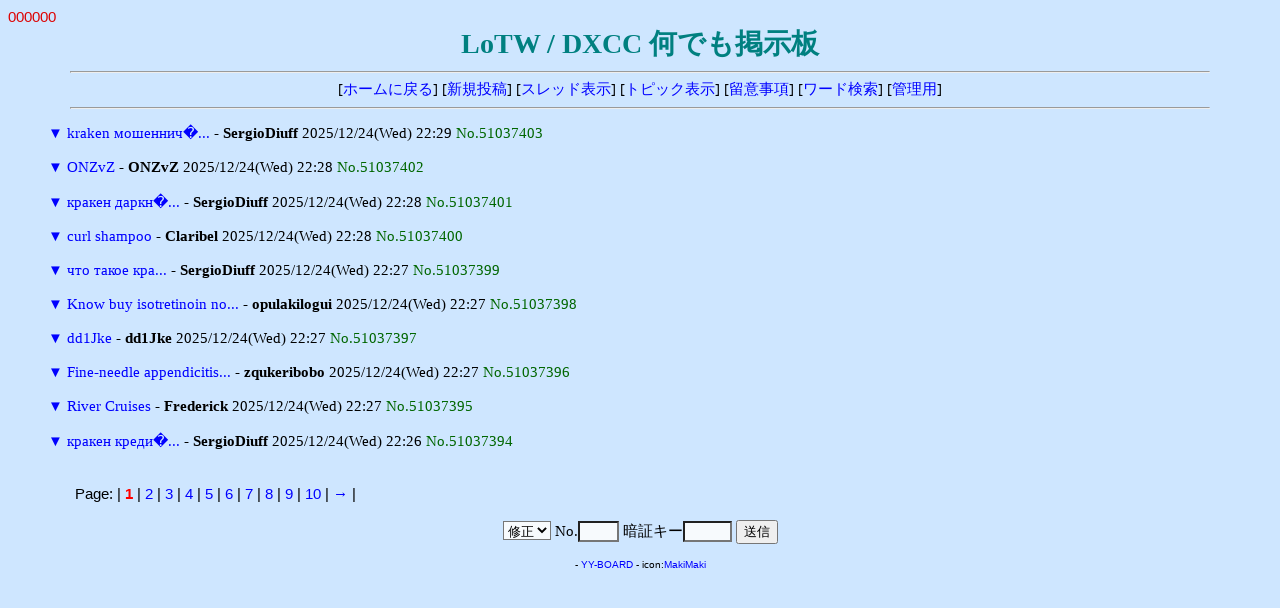

--- FILE ---
content_type: text/html
request_url: http://ja7ic.dxguy.net/lotw/yybbs/yybbs.cgi/60964849/read.cgi?list=tree&no=49266510
body_size: 5584
content:
<!DOCTYPE HTML PUBLIC "-//W3C//DTD HTML 4.01 Transitional//EN">
<html lang="ja">
<head>
<meta http-equiv="content-type" content="text/html; charset=shift_jis">
<meta http-equiv="content-style-type" content="text/css">
<style type="text/css">
<!--
body,td,th { font-size:15px; font-family:""MS UI Gothic", Osaka, "ＭＳ Ｐゴシック""; }
a { text-decoration:none; }
a:hover { text-decoration:underline; color:#FF0000; }
.n { font-family:Verdana,Helvetica,Arial; }
.b {
	background-color:#F7FAFD;
	color:#000000;
	font-family:Verdana,Helvetica,Arial;
}
.f {
	background-color:#F7FAFD;
	color:#000000;
}
-->
</style>
<meta http-equiv="content-script-type" content="text/javascript">
<script type="text/javascript">
<!--
function ImageUp() {
window.open("./yybbs.cgi?mode=image","window1","width=550,height=450,scrollbars=1");
}
//-->
</script>
<title>LoTW / DXCC 何でも掲示板</title></head>
<body bgcolor="#CEE6FF" text="#000000" link="#0000FF" vlink="#800080" alink="#FF0000">
<font color="#DD0000" face="Verdana,Helvetica,Arial">000000</font><br>
<div align="center">
<b style="color:#008080; font-size:28px;">LoTW / DXCC 何でも掲示板</b>
<hr width="90%">
[<a href="../fr_LoTW.html" target="_top">ホームに戻る</a>]
[<a href="./yybbs.cgi?mode=form&list=tree">新規投稿</a>]
[<a href="./yybbs.cgi?list=thread">スレッド表示</a>]
[<a href="./yybbs.cgi?list=topic">トピック表示</a>]
[<a href="./yybbs.cgi?mode=howto&list=tree">留意事項</a>]
[<a href="./yybbs.cgi?mode=find&list=tree">ワード検索</a>]
[<a href="./admin.cgi">管理用</a>]
<hr width="90%"></div>
<blockquote>
<form action="./yybbs.cgi" method="post">
<input type="hidden" name="page" value="">
<a href="./read.cgi?mode=all&list=tree&no=51037403" title="ツリーを一括表示">▼</a> <a href="./read.cgi?list=tree&no=51037403">kraken мошеннич�...</a> - <b>SergioDiuff</b> 2025/12/24(Wed) 22:29 <span style="color:#006600">No.51037403</span><br>
<br>
<a href="./read.cgi?mode=all&list=tree&no=51037402" title="ツリーを一括表示">▼</a> <a href="./read.cgi?list=tree&no=51037402">ONZvZ</a> - <b>ONZvZ</b> 2025/12/24(Wed) 22:28 <span style="color:#006600">No.51037402</span><br>
<br>
<a href="./read.cgi?mode=all&list=tree&no=51037401" title="ツリーを一括表示">▼</a> <a href="./read.cgi?list=tree&no=51037401">кракен даркн�...</a> - <b>SergioDiuff</b> 2025/12/24(Wed) 22:28 <span style="color:#006600">No.51037401</span><br>
<br>
<a href="./read.cgi?mode=all&list=tree&no=51037400" title="ツリーを一括表示">▼</a> <a href="./read.cgi?list=tree&no=51037400">curl shampoo</a> - <b>Claribel</b> 2025/12/24(Wed) 22:28 <span style="color:#006600">No.51037400</span><br>
<br>
<a href="./read.cgi?mode=all&list=tree&no=51037399" title="ツリーを一括表示">▼</a> <a href="./read.cgi?list=tree&no=51037399">что такое кра...</a> - <b>SergioDiuff</b> 2025/12/24(Wed) 22:27 <span style="color:#006600">No.51037399</span><br>
<br>
<a href="./read.cgi?mode=all&list=tree&no=51037398" title="ツリーを一括表示">▼</a> <a href="./read.cgi?list=tree&no=51037398">Know buy isotretinoin no...</a> - <b>opulakilogui</b> 2025/12/24(Wed) 22:27 <span style="color:#006600">No.51037398</span><br>
<br>
<a href="./read.cgi?mode=all&list=tree&no=51037397" title="ツリーを一括表示">▼</a> <a href="./read.cgi?list=tree&no=51037397">dd1Jke</a> - <b>dd1Jke</b> 2025/12/24(Wed) 22:27 <span style="color:#006600">No.51037397</span><br>
<br>
<a href="./read.cgi?mode=all&list=tree&no=51037396" title="ツリーを一括表示">▼</a> <a href="./read.cgi?list=tree&no=51037396">Fine-needle appendicitis...</a> - <b>zqukeribobo</b> 2025/12/24(Wed) 22:27 <span style="color:#006600">No.51037396</span><br>
<br>
<a href="./read.cgi?mode=all&list=tree&no=51037395" title="ツリーを一括表示">▼</a> <a href="./read.cgi?list=tree&no=51037395">River Cruises</a> - <b>Frederick</b> 2025/12/24(Wed) 22:27 <span style="color:#006600">No.51037395</span><br>
<br>
<a href="./read.cgi?mode=all&list=tree&no=51037394" title="ツリーを一括表示">▼</a> <a href="./read.cgi?list=tree&no=51037394">кракен креди�...</a> - <b>SergioDiuff</b> 2025/12/24(Wed) 22:26 <span style="color:#006600">No.51037394</span><br>
<br>
</form>
</blockquote>
<p><table width="90%" align="center">
<tr><td class="n">Page:
| <b style="color:red" class="n">1</b>
| <a href="./yybbs.cgi?page=10&bl=0&list=tree" class=n>2</a>
| <a href="./yybbs.cgi?page=20&bl=0&list=tree" class=n>3</a>
| <a href="./yybbs.cgi?page=30&bl=0&list=tree" class=n>4</a>
| <a href="./yybbs.cgi?page=40&bl=0&list=tree" class=n>5</a>
| <a href="./yybbs.cgi?page=50&bl=0&list=tree" class=n>6</a>
| <a href="./yybbs.cgi?page=60&bl=0&list=tree" class=n>7</a>
| <a href="./yybbs.cgi?page=70&bl=0&list=tree" class=n>8</a>
| <a href="./yybbs.cgi?page=80&bl=0&list=tree" class=n>9</a>
| <a href="./yybbs.cgi?page=90&bl=0&list=tree" class=n>10</a>
| <a href="./yybbs.cgi?page=100&bl=1&list=tree">→</a>
|
</td></tr></table>
<div align="center">
<form action="./regist.cgi" method="post">
<input type="hidden" name="list" value="tree">
<select name="mode" class="f">
<option value="edit">修正
<option value="dele">削除</select>
No.<input type="text" name="no" size="3" class="f" style="ime-mode:inactive">
暗証キー<input type="password" name="pwd" size="4" maxlength="8" class="f">
<input type="submit" value="送信"></form>
<!-- 下部 -->
<p>
<!-- YY-BOARD v6.21 -->
<span style="font-size:10px; font-family:Verdana,Helvetica,Arial;">
- <a href="http://www.kent-web.com/" target="_top">YY-BOARD</a> - 
icon:<a href="http://homepage3.nifty.com/makiz/" target="_top">MakiMaki</a>
</span>
</div>
</body>
</html>
